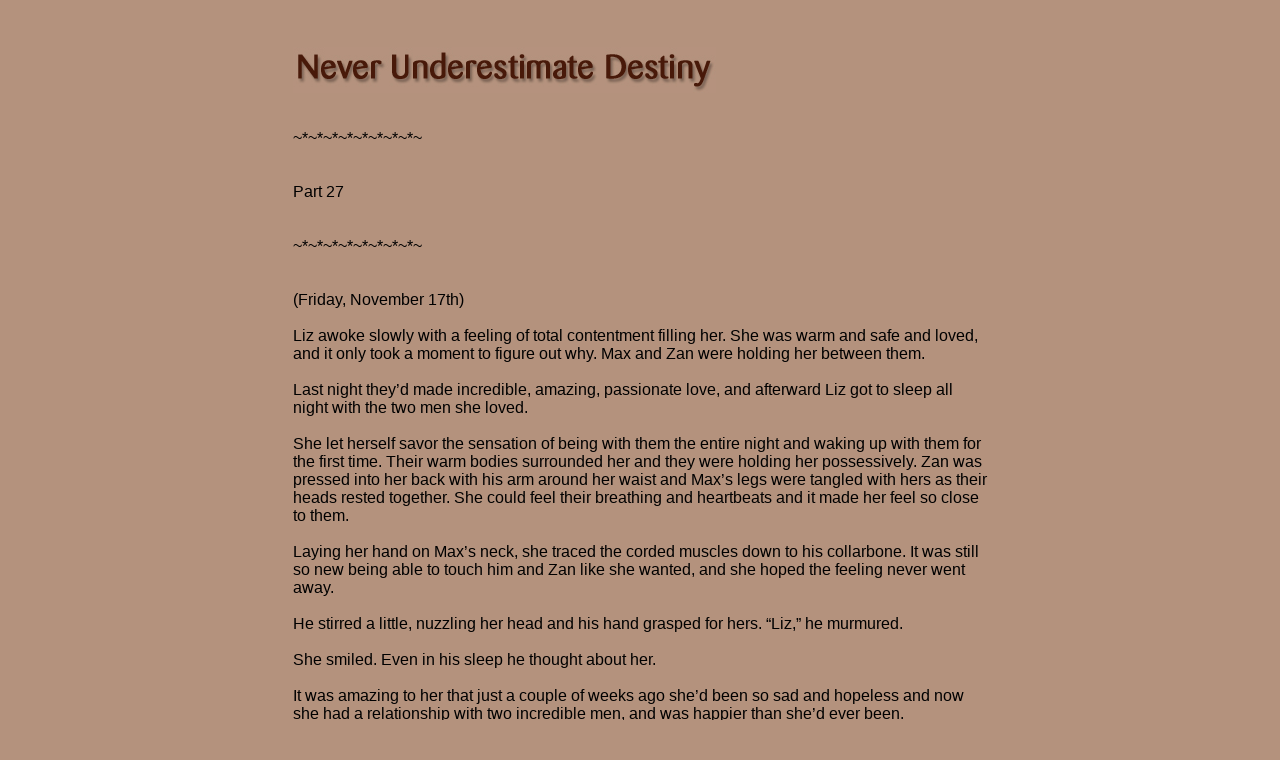

--- FILE ---
content_type: text/html
request_url: https://roswelloracle.com/Fic_Destiny/destiny27.html
body_size: 16141
content:
<html>
<head>
	

<body bgcolor="#B4927D" link="#855747" alink="#3F1101" vlink="#3F1101">


<font face=arial color=black>


<title>Never Underestimate Destiny - Part 27</title>
<link rel="stylesheet" type="text/css" href="../CSS/destiny.css" />



</head>


<center>
<table width=700>
<tr><td>
 
<font size=3 face=arial>


  

<br><br>
<IMG SRC="http://www.roswelloracle.com/Fic_Destiny/destinyword.jpg">



<br><br><br>
~*~*~*~*~*~*~*~*~
<br><br><br>

Part 27

<br><br><br>
~*~*~*~*~*~*~*~*~
<br><br><br>





(Friday, November 17th)
<br><br>
Liz awoke slowly with a feeling of total contentment filling her. She was warm and safe and loved, and it only took a moment to figure out why. Max and Zan were holding her between them.
<br><br>
Last night they�d made incredible, amazing, passionate love, and afterward Liz got to sleep all night with the two men she loved.
<br><br>
She let herself savor the sensation of being with them the entire night and waking up with them for the first time. Their warm bodies surrounded her and they were holding her possessively. Zan was pressed into her back with his arm around her waist and Max�s legs were tangled with hers as their heads rested together. She could feel their breathing and heartbeats and it made her feel so close to them.
<br><br>
Laying her hand on Max�s neck, she traced the corded muscles down to his collarbone. It was still so new being able to touch him and Zan like she wanted, and she hoped the feeling never went away.
<br><br>
He stirred a little, nuzzling her head and his hand grasped for hers. �Liz,� he murmured.
<br><br>
She smiled. Even in his sleep he thought about her.
<br><br>
It was amazing to her that just a couple of weeks ago she�d been so sad and hopeless and now she had a relationship with two incredible men, and was happier than she�d ever been.
<br><br>
Zan�s arm tightened around her and he kissed her neck. �Good morning,� he rumbled.
<br><br>
Liz rolled onto her back and turned to kiss him. Reaching down, she stroked his erection though his boxers, and gasped in surprise as Max cupped her breast. Turning to him she saw his sleepy, sexy grin and matching erection. 
<br><br>
�It will be the best morning ever,� she said with a smile.

<br><br><br>
~*~*~*~*~*~*~*~*~
<br><br><br>

As Isabel got ready for school, a soft smile lit her face. She and Alex had stayed up talking for a long time and she�d told him of her insecurities and fears and why she�d kept him at arms length for so long. 
<br><br>
Amazingly he understood, but he asked that she talk to him in the future and not keep things to herself. 
<br><br>
She still felt the warmth inside that came from knowing that Alex completely accepted her. She really was ready to be with him.
<br><br>
Her smiled dimmed as she thought about what had happened the rest of the night. She hadn�t gotten much sleep, and it wasn�t because she was with Alex, or even because she was thinking about him.
<br><br>
After Alex had left to go to his own room to sleep, Isabel tried repeatedly to contact Lonnie, but unfortunately she�d had no better luck than she had earlier.
<br><br>
Lonnie�s rage was subsiding, but all her thoughts seemed to be focused on revenge and going home, but she was so exhausted that she was barely making sense. 
<br><br>
Isabel couldn�t even get a coherent thread of a plan from her double�s mind and finally determined that she was waiting for Nicholas to tell her what to do next. Frustrated, Isabel tried to dig deeper to see if she could get anything about where Lonnie and Rath were staying, so they might get to them before Nicholas arrived, but it seemed to be hopeless.
<br><br>
The few times that Lonnie thought about Rath at all, Isabel only got flashes of concern mixed with annoyance.
<br><br>
Finally Lonnie had fallen into a restless sleep, but Isabel was worried about visiting her in her dreams. What if Lonnie could tell she were there?
<br><br>
But she cautiously ventured inside, and got sucked into a bizarre sex dream that featured Lonnie and Rath in some sort of dungeon, some shackles, a whip, a branding iron, and a few things Isabel didn�t even want to know what they were.
<br><br>
She left immediately, not wanting to see anything in the dream, but she�d checked back a few more times in the night, hoping to gain any information. Unfortunately all she really got was a bad night�s sleep.
<br><br> 
It was still early and she decided to try one more time before they left for school. Laying back on her bed, she closed her eyes and tried to clear her mind, but it was hard with all the pressure she felt. 
<br><br>
They really needed the information. Their lives might depend on it. 
<br><br>
She tried to push all of that aside and took a deep breath, letting her mind seek out her double. Almost instantly she was inside again. 
<br><br>
Lonnie was deeply asleep and her mind was drifting from idea to idea. At first, Isabel was having trouble getting anything coherent, but then Lonnie�s thoughts went to Rath.
<br><br>
Isabel once again got the impression that he was badly injured and Lonnie had done her best to heal him, but it wasn�t enough. Lonnie looked down at him where he lay still in bed. The floor was crumbling concrete and she could see a large open space just past a door that had been ripped off its hinges. Suddenly she had the knowledge that Lonnie and Rath were in an abandoned warehouse outside of town. 
<br><br>
It was the most she�d ever gotten about their location, but it still wasn�t enough. There were tons of empty warehouses around, and she had no idea which direction.
<br><br>
For long moments she tried to get anything more, but it just wasn�t happening. Lonnie�s thoughts were so random and nonsensical, and Isabel was only able to get fleeting glimpses of emotions. 
<br><br>
She wasn�t surprised, because dreams were often like that, but she felt like she should be able to do more. If she�d practiced her powers more, or was able to focus better . . , but it was useless.
<br><br>
Finally she gave up. 
<br><br>
She�d have to try again later.
<br><br>
Gathering her things, she headed to the door of her room, and opened it just as Alex was raising a hand to knock. Smiling, she threw herself into a surprised Alex�s arms. 
<br><br>
He recovered after only a second and hugged her tightly. �Good morning, beautiful,� he said sleepily. 
<br><br>
It was just what she needed.

<br><br><br>
~*~*~*~*~*~*~*~*~
<br><br><br>

After making love with Zan and then Max, Liz did think it was the best morning ever. The only thing that spoiled it was that they had to go to school.
<br><br>
Reluctantly she started to get up. �I want to just stay in bed all day,� she said with a soft smile.
<br><br>
Zan cupped her head, kissing her. �Baby, you are so damn sexy that sounds like the best idea in the world.�
<br><br>
Max agreed. �After this is over we will,� he said, kissing her cheek. �We�ll make love to you again and again until you beg us to stop.�
<br><br>
She giggled, wrapping an arm around him and kissed him. �What if I never want to stop?�
<br><br>
Zan stroked her back as he nuzzled her cheek. �Then it�s a good thing there are two of us who are totally devoted to satisfying you,� he teased. �Liz Parker, our sex goddess.�
<br><br>
They�d been so overwhelmed and tired after their lovemaking the night before that they�d just fallen asleep in each others� arms. But they all had questions in their minds.
<br><br>
�So,� Liz started, �what exactly happened last night?�
<br><br>
�No idea,� Zan said
<br><br>
�It felt like the power took over,� Max said.
<br><br>
�Yeah,� Liz agreed. �Like it wanted the three of us together at the same time.�
<br><br>
�Yeah,� Zan said. �I felt it too, like the three of us had to be connected as closely as possible.�
<br><br>
Liz nodded, thinking aloud. �And that power surge that went through us was like the first time, but it more powerful and seemed to fill the whole room.�
<br><br>
�Or the whole house,� Max supplied with a shrug. �Maybe it is how our powers increase.�
<br><br>
�Could be,� Zan nodded. �Since we know practically nothing about ourselves, we just have to make this up as we go. It�s not like we have anyone to ask, except for Nicholas, and that doesn�t seem like such a good idea.�
<br><br>
�We should test it out and see if we are more powerful,� Liz said.
<br><br>
Max stroked Liz�s cheek, kissing her. �Having amazing sex to gain power,� he said with a grin, �I am not complaining.�
<br><br>
They laughed and she kissed them both again as they finally got out of bed. Liz started to look around for her clothes so she could be decent for the trip down the hall past the others to the shower.
<br><br>
Bending down to grasp her panties, she suddenly stopped and stood up to look at Max and Zan. �Ummm, do you guys think Michael and Isabel felt the power surge we made when�, she trailed off blushing.
<br><br>
Max shook his head. �No, I�m sure they didn�t, or they would have burst in last night.�
<br><br>
She blushed even deeper. �I think you�re right, and I am so glad they didn�t.�
<br><br>
Zan hugged her. �It�s okay,� he assured her. �I fixed the door to give us some privacy, just in case, and nobody was getting through there without a blowtorch.�
<br><br>
�The thing is,� Max said grinning, �Michael would have just come through the wall.�
<br><br>
The all laughed again.

<br><br><br>
~*~*~*~*~*~*~*~*~
<br><br><br>

(West Roswell High School)
<br><br>
Tess waited in a doorway in a strategic position to see Max�s locker. She knew he�d have to go there before he headed for class, and she was determined to talk to him. But it was getting late.
<br><br>
The halls of West Roswell High School were filling with students as the minutes ticked down to their first class of the day. She kept having to bob and duck around the bodies to keep Max�s locker in sight.
<br><br>
She still couldn�t believe that Max wanted them to come to school today. Lonnie might attack at any moment and the Skins were due to come to town. They should be preparing for the coming fight, not studying Algebra and French.
<br><br>
Sure, Zan, Ava and Valenti were watching the school from nearby buildings so they would hopefully have warning if something did happen, but still. 
<br><br>
She sighed.
<br><br>
Of course when Max called last night to tell them about Lonnie�s attack, he hadn�t asked to talk to her. He�d told the whole story to the Sheriff, who then related it to them.
<br><br>
Tess wanted to go to Max to help him, but obviously he didn�t want her to come or he would have asked her. She needed to change that. She needed him to see that she was valuable to him, and they were running out of time.
<br><br>
Finally she spotted his dark head and athletic body through the other students. Tess wondered if it was just her imagination that made him stand out from everyone so intensely. He was so handsome and regal, and he just seemed to vibrate with power and authority.
<br><br>
No wonder she was in love with him. They would make the perfect couple.
<br><br>
He and Michael were hurrying, talking intently until Michael turned and headed down a different hall. 
<br><br>
Max went to his locker and by the time he had it open, Tess was by his side. 
<br><br>
He was surprised to see her. �Hey Tess,� he greeted, even though he was cringing inside. He�d spent a beautiful night with Liz and Zan, and it only seemed like minutes ago that they�d started the day entwined, making love. It had been his dream for so long, waking up with Liz, and it had finally come true. He was on a major high and the last thing he wanted was to deal with Tess.
<br><br>
�I really need to talk to you,� she started urgently.
<br><br>
Glancing at the clock, Max saw that the bell for class was only minutes away and he considered putting her off, but he knew she was determined. �Okay,� he agreed, motioning to the unused classroom a few doors down.
<br><br>
Tess went inside ahead of him and waited until he closed the door and turned to face her. 
<br><br>
She�d considered confronting him with what she knew about him, Zan and Liz, but changed her mind. She wanted to keep the talk positive if she could, and she could always use that knowledge later if she had to.
<br><br>
�What�s going on?� Max started.
<br><br>
�I thought of a way that we might be able to find Lonnie,� she said excitedly.
<br><br>
Max was surprised. �How?�
<br><br>
�Well, Zan has her cell phone number, so maybe Alex could figure our how to trace her phone,� she suggested.
<br><br>
Max nodded. �I don�t know if it�s possible or if he can do it, but that�s a good idea. I�ll ask him.�
<br><br>
Tess beamed. She loved it when Max complimented her, and she loved helping him.
<br><br>
�I know we haven�t always agreed about how things should be,� she said, �but I want you to know no matter what, I will support you.�
<br><br>
Max was surprised. �Ummm, thank you, Tess.�
<br><br>
She took a couple of steps closer. �It can�t be easy for you, having to make all the decisions. You can count on me to do anything you need me to do.�
<br><br>
He nodded slowly. �What does that mean? What needs to be done?�
<br><br>
�I just mean I�ll do anything you ask,� she purred. �If you need a friend, or need to talk about anything, if you just want to take a break from everything and hang out, or try and learn about our planet, or whatever.� 
<br><br>
She took another step closer. �I know you feel uncomfortable with things you have to do sometimes, and I can help you with that. I�ll always be there for you, Max, whatever you need you can ask me.� She gave a little bow of her head. �You�re my King, and I just want to serve you any way I can.�
<br><br>
He fidgeted a little, uncomfortable with the whole situation. �Thank you.�
<br><br>
�So,� she said, putting her hand on his arm, �is there anything you need me to do right now?�
<br><br>
Taking an automatic step back so he�d be out of her reach, he shook his head. �No, thanks,� he said, trying to repress the shiver of revulsion racing down his spine. 
<br><br>
�In our other life, you were always so great with our people,� she continued. �You made sure everyone was treated fairly. You were a great King and a great husband.�
<br><br>
�Ummm,� he said nervously, and then looked at her. �You remember that?�
<br><br>
�Of course,� she said, smiling and moving a step closer. �The people love you, Max. You are their King and they�re waiting for you to come home and rescue them from Khivar.�
<br><br>
He was shocked. It was the first time he�d really thought of their planet as a real place with real people. 
<br><br>
A strange feeling rushed through him that was almost impossible for him to explain. He had a sense of other, of wrongness. His stomach dipped and his felt a bit dizzy. And then it was gone.
<br><br>
�And you�ll remember too,� Tess purred. �It will just take time.�
<br><br>
�Right,� he agreed, even though his stomach felt like it had just fallen several feet. The thought of leaving Liz and going back to his planet had scared him for years, even before he�d really known her. But now it seemed impossible. 
<br><br>
He was the leader of the planet, even though he had never met any of them and didn�t remember anything, and he had a duty to the people. Didn�t he? 
<br><br>
�Max,� Tess purred again, putting her hand on his arm when he didn�t speak for a moment.
<br><br>
His eyes slid to her face and she smiled.
<br><br>
�Max,� she said more softly, �everything will be better when you remember.�
<br><br>
Suddenly he wondered if she�d done something to him. Is that why he�d felt so strange a moment before? He was sickened and horrified and turned so that her hand slid off his arm. �Um, yeah,� he stammered. He had to get away from her. �I have to go to class. I�ll talk to you later.�
<br><br>
Max hurried out of the room as Tess watched with a smile. She knew she�d gotten through to him, maybe for the first time, and she hadn�t even used her powers. It was all going to work out after all.

<br><br><br>
~*~*~*~*~*~*~*~*~
<br><br><br>

Zan paced back and forth on the roof of the building across from the school, his eyes darting up and down the streets below. He still felt guilty for falling asleep and letting Liz down, and he was going to make damn sure it didn�t happen again. 
<br><br>
It made him feel sick just thinking about what could have happened, what Lonnie could have done to Liz while he was sleeping just feet away.
<br><br>
Zan suddenly felt disconnected from his body, like he was floating out of himself. He felt so strange, but somehow familiar, and the feeling of helplessness got even stronger. It seemed like no matter what he did people got hurt and died. No matter what he did, it wasn�t enough.
<br><br>
Shaking his head, he stood up straighter and pushed the fear and doubt away. No. He wouldn�t let it overwhelm him. He wouldn�t fail again.
<br><br>
Liz was everything to him and Max. Neither of them would survive if something happened to her. 
<br><br>
Zan knew exactly what Max had been feeling when he saved Liz�s life after she�d been shot. Max hadn�t thought of himself at all, only saving the girl he loved, and Zan would have done the same thing.
<br><br>
They would both give up their lives for her, and he would keep her safe no matter what.
<br><br>
He scanned the surrounding area again making sure it was clear, and met Ava�s eyes across the rooftop. She smiled and he felt his heart lighten a little.
<br><br>
He�d taken her aside at the first opportunity this morning and told her about his relationship with Max and Liz. She deserved to know and he wanted to tell her himself since she wasn�t with them last night when they revealed it.
<br><br>
Understandably she was surprised. It was such an unusual situation who wouldn�t be surprised, but she�d just listened while he explained.
 <br><br>
�That�s incredible,� she said when he was finished. �It explains why you said it was complicated.�
<br><br>
He nodded. �It seems complicated from the outside, but to us it is really simple. It is all about love and belonging.�
<br><br>
She�d hugged him. �I�m just glad it worked out. You all deserve to be happy.�

<br><br><br>
~*~*~*~*~*~*~*~*~
<br><br><br>

Max practically ran to class after his encounter with Tess. He�d never felt so uncomfortable in his life. The closest he�d come had been when Tess had forced him to kiss her in the rain outside the Crashdown. 
<br><br>
It was so hard to explain how he�d felt then, like he wasn�t in his own skin, like he wasn�t him. He�d just felt that again and it scared him. 
<br><br>
Was that what it was going to be like if he remembered his other life? He didn�t want any part of it.
<br><br>
�What�s wrong Max?� both Liz and Zan said in his head at the same time.
<br><br>
He tried to dismiss his feelings. He wanted to talk about it with them, but now wasn�t the time. �Nothing�s wrong,� he said, already feeling much better now that he could feel Liz and Zan through the connection. �Tess cornered me again and she just��
<br><br>
�Totally creeped you out?� Zan suggested.
<br><br>
�Yeah,� Max agreed with a shiver, as he dodged through the other students in the hall, �but we have bigger things to worry about.�
<br><br>
�Nobody is getting by us,� Zan assured them. �I guarantee it.�
<br><br>
Max nodded. �I know Zan, you�ll keep us safe. I�m just worried about everyone.�
<br><br>
Liz sent him her love. �I wish we were in the same home room, so I could give you a hug,� she said.
<br><br>
Max smiled. �Me too,� he said, �That would definitely make me feel better.�
<br><br>
�Hey,� Zan complained, �if you are giving out hugs, I don�t want to miss out.�
<br><br>
Liz smiled and imagined hugging both of them, and sensed a rush of surprise from them when they felt her arms around them. �I miss you both already,� she said.
<br><br>
�That feels nice,� Max said. �Just what I needed, and I miss you too.�
<br><br>
�It�s just to hold you over until after class,� she said. �Then we can grab a few minutes in the Eraser Room for the real thing.�
<br><br>
�Hey,� Zan complained again.
<br><br>
�Sorry,� Liz said with a giggle, �but I�ll make it up to you later.�

<br><br><br>
~*~*~*~*~*~*~*~*~
<br><br><br>

The day passed uneventfully, and when the gang returned to Zan�s house after school, everyone was restless. It was impossible feeling so useless when you were waiting for an attack.
<br><br>
Tess had come with them, saying that she�d go to the Valenti house later. Max tried to ignore her, but it seemed like she was always next to him. 
<br><br>
They were all gathered in the practice room and Isabel told them about what she�d learned about Lonnie and Rath that morning. 
<br><br>
�So they�re just sitting in a warehouse,� Michael said. �Why didn�t you tell us this morning?� he asked Isabel angrily. �We wasted all day in school.� 
<br><br>
He turned to the group, pointing out the door. �I say we go and start searching warehouses.�
<br><br>
�Wait,� Max said, �we can�t just go running off looking. We don�t even know where to start.�
<br><br>
Michael shook his head angrily. �We pick a street and go,� he snapped. �What are we waiting for?�
<br><br>
�There have got to be hundreds of warehouses,� Max pointed out. �We need more information so we can narrow it down.�
<br><br>
�They don�t know we�re getting close,� Zan pointed out. �If we go stumbling around searching for them, they�ll see us and we�ll lose whatever surprise we have.�
<br><br>
�We don�t have any surprise,� Michael scoffed. �They know we�re here! We need to take them out before Nicholas arrives with reinforcements, if he hasn�t already.�
<br><br>
Maria wrapped her arm around his. �Calm down,� she said softly. �We�re all scared, but it won�t help running around not knowing where we�re going.�
<br><br>
Scowling, Michael made a huffing sound as his eyes shifted to Isabel. �You have to try again,� he said softly. �You need to see an address, a street, another building, something.�
<br><br>
She nodded, knowing what he meant. �I�ve been trying,� she said, �every chance I get. Half my teachers thought I was sleeping in class. Lonnie isn�t thinking about where they are every minute.�
<br><br>
�You have to try harder,� he demanded.
<br><br>
�Michael,� Max said, his tone harsh.
<br><br>
Alex stepped forward, defending Isabel. �She�s trying.�
<br><br>
Michael looked from Max to Alex and then at Isabel. �Sorry,� he said dismissively.
<br><br>
�I�ll try again,� she said taking Alex�s hand. �Will you come with me?�
<br><br>
He squeezed her hand. �Of course. I�ll stay with you the whole time.�
<br><br>
They left to go upstairs, and the others shifted around uncomfortably for a few moments before Zan suggested they make an attempt at practicing.
<br><br>
Liz, Tess and Maria went to one end of the room, while Zan, Max and Michael went to the other.
<br><br>
Michael and Zan set up an obstacle course for Max, and he went into it trying to concentrate on the practice instead of the other million things on his mind.
<br><br>
They�d piled up boxes to give themselves places to hide so Max didn�t know where they would attack from. Taking a few steps forward, he threw out his hand, raising his shield to stop a basketball that suddenly was flying toward his head. 
<br><br>
Almost immediately a cup was coming at him from the opposite direction and he swung around to deflect it. He stayed ready, looking around for more, but everything was quiet. 
<br><br>
Going forward again he waited for the next attack. Then in rapid succession several items flew at him at once. He knocked two aside with his shield and dodged the third, spinning out of the way. Then the room seemed to erupt in activity. Zan and Michael threw things at him from various angles and he barely had time to breathe as his body simply reacted.
<br><br>
He pushed the flying objects away from him instinctively, his powers almost seeming to have a mind of their own. He caught or dodged everything that came at him, until suddenly a chair was hurling toward him. Without time to get his hands in the right position, he dove behind a wall of boxes at the end of the course, and the chair just clipped his foot.
<br><br>
�Wow,� Tess purred, suddenly next to him, �that was amazing! You�re getting so powerful, Max!�
<br><br>
�Thanks,� he said, catching his breath, �but that last one got me.� He motioned to his foot.
<br><br>
�Just a little,� she said dismissively, reaching out to help him up.
<br><br>
He wanted to refuse her hand, but didn�t want to be petty and allowed her to help him. But when he put his weight on the foot that got hit, he winced.
<br><br>
Tess noticed immediately. �Oh, you got hurt.� Dropping to her knees, she put her hands on his ankle. Looking up at him, she smiled seductively as she rubbed his leg. �Is this where it hurts?� she asked in a low voice.
<br><br>
Max practically choked. Was she really trying to seduce him again? Obviously she knew the image she made kneeling in front of him. She must think it would appeal to him, what she was offering, but it just made him feel cold.
<br><br>
His stomach churned and his head started to feel strange, like he was suddenly being turned sideways. His vision went blurry for a second and a feeling of emptiness filled him. Things seemed to push at his mind, like he was trying to remember something, but it just wouldn�t come. 
<br><br>
He came back to himself, seeing Tess still kneeling before him and stumbled back. �It�s fine, really,� he said, wanting nothing more than to get away from her.
<br><br>
Michael and Zan came out from behind the boxes to congratulate Max. 
<br><br>
�Hey,� Zan said, patting him on the back, �great job.�
<br><br>
�Yeah,� Michael agreed, �even if that last one clipped you.�
<br><br>
He glanced at Tess. �What are you doing? I thought you were practicing over there.�
<br><br>
She stood up. �I was just congratulating Max,� she said stiffly, annoyed that they�d interrupted.
<br><br>
�Right,� he said dismissively. �Do that later. This is practice time.�
<br><br>
Tess rolled her eyes. Michael was always Michael. She rubbed Max�s arm. �You really did do a great job.�
<br><br>
�Thanks,� he said, and released a breath as she finally left.
<br><br>
Michael waited until she was a few steps away. �What is with that chick?� he said with a shake of the head. �She won�t take no for an answer.�
<br><br>
He motioned to her with a jerk of his head. �I�ll go keep her busy for a while.�
<br><br>
As Michael left, Zan turned to Max to see his gaze following Tess across the room. He could feel that Max was troubled, but wasn�t sure what was wrong.
<br><br>
Before Zan could ask, Max spoke. �Do you ever wonder�,� he started softly, his eyes still focused on Tess. �Do you think about if he loved her?�
<br><br>
Zan didn�t need to ask what Max was talking about. He knew Max was referring to the original Zan, the man they were both made from. Did the original Zan love his Ava?
<br><br>
�I can�t even imagine it,� Max continued. �It would just feel so,� he paused, searching for a word, �wrong.�
<br><br>
Zan nodded. He could feel Max�s fear and knew exactly what he was worried about. �I�ve thought about it too,� Zan said, �and I think you�re right. If he loved her at all, I think we�d remember, some part of us would remember and still love her.�
<br><br>
Max seemed to release a deep breath as he turned to look at Zan for the first time. His whole life he�d loved Liz, but for the first time, he�d wondered if he would remember loving Ava if his memory of his other life returned. It made his whole body feel cold. 

<br><br><br>
~*~*~*~*~*~*~*~*~
<br><br><br>

Tess was smiling as she returned to her practice with the other girls. She�d gotten some alone time with Max and she�d made it perfectly clear that she was his for the taking.
<br><br>
It was true when she�d tried to seduce him when she first came to town that he wasn�t interested, but maybe it was too soon for him. She knew now that he was doing more than kissing Liz, and she�d just shown him he had an alternative when he was tired of sharing the brunette.
<br><br>
She knew she�d affected him, kneeling before him, her mouth suggestively near him. She�d seen the way his eyes widened and his breathing sped up. It was only a matter of time before he came to her, she just wished she could do something to speed it up.
<br><br>
If only he wasn�t still so infatuated with Liz.
<br><br>
Then she suddenly remembered something. The night she had discovered that Max and Zan were sharing Liz, she had been on her way to talk to Zan about fighting for Liz. She had completely forgotten about it, probably because that was the night she found out that Kyle and Ava were sleeping together. 
<br><br>
But Max wasn�t the only one sharing Liz. What if Zan was getting tired of the arrangement too? It wouldn�t hurt to talk to Zan about Liz. She just had to choose her words carefully.
<br><br>
If she could get Zan fighting to have Liz, Max would realize sooner that he had other options. 
<br><br>
She would talk to Zan as soon as she could.
<br><br>
Maybe she should find a way to stay the night, she thought with a smile. If she played her cards right, she might not be alone in bed.

<br><br><br>
~*~*~*~*~*~*~*~*~
<br><br><br>

After an hour they gave up trying to practice because they were all having a hard time concentrating. Isabel and Alex came out of her room, but had nothing new to report.
<br><br>
Everyone was restless, wandering around until Zan suggested they have some food, and even though it was still early they gathered in the kitchen, all helping to put together the meal.
<br><br>
Liz looked at her friends as they dodged each other, reaching around for what they needed. It was frightening not knowing what was going to happen, but she was glad they had each other. She just wanted to curl up with Max and Zan and feel their arms around her, but they couldn�t while Tess was there.
<br><br>
She felt Max in her mind a second before he spoke silently to her. 
<br><br>
�I wish I could take you in my arms right here in front of Tess and kiss you senseless,� he growled. �I�m tired of hiding my feelings for you.�
<br><br>
Zan�s voice joined them. �We just need to encourage Tess to go home, and then we don�t have to hide.�
<br><br>
�How do we do that?� Liz asked.
<br><br>
�I�m not sure,� Max said. �I don�t want to hurt her feelings, but I definitely want her to go.�
<br><br>
�We�ll think of something,� Zan said.
<br><br>
Isabel and Alex took a seat at the table and Michael left an empty chair between them and himself when he sat down. He nodded to Maria where she was finishing up at the sink and she smiled.
<br><br>
Turning off the water, Maria turned to go to Michael, but stopped when she saw Tess. The blonde was sitting at the table, starring at Max across the room like he was a piece of chocolate cake covered in Tabasco. Maria rolled her eyes. Didn�t Tess ever take a hint?
<br><br>
Max looked their way and Tess smiled at him. �I saved you a seat,� she said coyly.
<br><br>
Maria sighed, but went forward and took the seat next to Tess. �Oh thanks,� she said.
<br><br>
A surprised Tess turned to her, and Maria continued. �What a great idea for me to sit next to you. It�s probably time we got to know each other better. If the Sheriff and my Mom get married, we�ll be like sisters.�
<br><br>
�Right,� Tess said unenthusiastically.
<br><br>
While they were talking, Zan took the seat on the other side of Tess so Max wouldn�t have to sit next to her.
<br><br>
Michael gave Maria a confused look, but she gently shook her head, and he went back to eating. 
<br><br>
�Thanks,� Max said to Zan through the connection as he sat next to Michael, leaving the seat next to Maria for Liz. �I don�t think I could handle her groping me under the table.�
<br><br>
Max felt Liz�s arms around him even though she was across the table. �You�re so cute,� she teased, �how could she resist? I know if I was sitting next to you, I wouldn�t be able to keep my hands off you.�
<br><br>
He groaned as desire filled him. �We�ve got to get rid of her,� he sighed. �I really need to touch you.�
<br><br>
Liz felt his desire and her own that was barely in check came boiling to the surface. �I want that too,� she said. �I want to feel both of you.�
<br><br>
�We always want you,� Zan growled.
<br><br>
Michael spoke up between bites, drawing their attention. �Isabel, tell us again exactly what you saw about Lonnie this time.�
<br><br>
�I told you,� Isabel said, putting down her fork, �nothing useful. There was graffiti on one of the walls, and Rath isn�t doing well, but it�s nothing new.�
<br><br>
�But the graffiti,� Michael said interestedly, �what was it? Would you recognize it again?�
<br><br>
Isabel shook her head, �I don�t know, it was just graffiti, illegible letters made with clashing colors of spray paint. It all looks alike.�
<br><br>
�Its not all alike,� Michael argued. �It��
<br><br>
Liz jumped in her seat, gasping as she felt Max�s finger stroke across her clit.
<br><br>
How she knew it was Max she couldn�t have said, but she knew.
<br><br>
Her gaze flew to where he was still sitting across the table and his eyes sparkled wickedly. Obviously he couldn�t have reached her from there so the touch must have been through their connection.
<br><br>
�Liz?� Michael�s voice got through to her, and she realized he was talking to her.
<br><br>
�Huh?� she asked, turning to him.
<br><br>
�I asked if you have something to say?�
<br><br>
�Ummm, no,� she said, not even knowing what they were talking about. Looking around, she noticed everyone was watching at her. Quickly she grabbed for her drink and took a large swallow. �Hiccups,� she lied.
<br><br>
Max and Zan were both chuckling in her head as the others went back to their conversation. �Hiccups?� Zan asked with amusement.
<br><br>
�What was I supposed to tell them?� she asked them silently, blushing. �And what are you doing?�
<br><br>
�Touching you,� Max said with a grin.
<br><br>
�So you�ll have to be quiet,� Zan said.
<br><br>
�You can�t,� Liz said, her eyes darting around. �Not in front of everyone. They�ll know what we�re doing.�
<br><br>
Suddenly she felt Zan�s hot mouth close over her breast, his tongue stroking her nipple. She sucked in a breath as the electricity shot through her body.
<br><br>
�No one will know a thing,� he assured her.
<br><br>
�I�ve wanted to try this for a while,� Max admitted as his hand skimmed over Liz�s stomach with a light touch, �since we found out we could touch through the connection.�
<br><br>
Liz giggled. �Leave it to you guys to reduce our amazing ability to sex.�
<br><br>
She felt Zan�s humor in her head. �Like you haven�t wondered about it too,� he teased.
<br><br>
�Well, maybe,� she admitted.
<br><br>
All of them laughed, but Liz nearly gasped out loud again as Zan sucked hard on her breast and Max stroked her clit again.
<br><br>
To Liz it felt exactly like they were really touching her and her body responded the same way. She felt hot, like she was melting inside and she moisture started to gather between her thighs.
<br><br>
Instinctively she parted her legs, giving Max more room as she met his eyes across the table. It was crazy, but she wanted him so much. He had such an intense look of heat and desire that she felt a blush spread across her cheeks. 
<br><br>
Max smiled, knowing how much she wanted his touch, wanted him, but Michael�s raised voice reminded him they weren�t alone. He glanced at the others to see that they were still involved in their conversation and not paying attention to him or Liz. He looked down, so he wouldn�t give them away as he and Zan continued pleasuring Liz.
<br><br>
Tess looked at Max, noticing he was staring at his plate, pushing his food around, but she had a feeling that his concentration was all on Liz. Glancing across the table, she wasn�t surprised to see Liz look down from Max as a blush spread across her face. Obviously they were flirting across the table.
<br><br>
She rolled her eyes, looking away. This is exactly why she didn�t want to be there with them.
<br><br>
Liz felt Zan kiss his way down her stomach and his mouth touched her core just as Max closed his mouth over her clit. 
<br><br>
Max�s tongue slid over her sensitive nub and Zan�s darted against her lower lips, tasting, teasing. It was a position that could never happen in reality because they�d be occupying basically the same space. 
<br><br>
Zan�s tongue dipped deeper, parting her and stroking shallowly inside as Max continued his assault on her bundle of nerves. He sucked and licked and rolled his tongue around her clit as Zan�s tongue thrust into her. At the same time she felt their hands all over her, stroking her skin, brushing her nipples. The pleasure was exquisite and her eyes slid shut as she tried not to moan.
<br><br>
Liz breathed deeply as she practically shook with desire. There was no way they could finish in front of everyone. She couldn�t control herself that much.
<br><br>
�You have to stop,� she said shakily through the connection, meeting their eyes. �I can�t,� she gasped, �I won�t be able to keep it in.�
<br><br>
They stopped, but Liz could still feel their hands and mouths on her. Max kissed her clit one final time and Zan took a last lick before they withdrew from her.
<br><br>
Liz�s whole body throbbed. She�d been so close but she had to stop them before she had a screaming orgasm in front of all of them.
<br><br>
�Sure beats phone sex,� Zan said in her head.
<br><br>
�But we�ve got to get rid of Tess,� Max said, �so we can continue with the real thing.�
<br><br>
�Wait,� he said, �I have an idea.�
<br><br>
He looked at the blonde across the table. �Tess,� he said, �I just wanted to thank you for agreeing to stay with the Valentis to protect them. It really makes me feel better knowing they�re safe, and I�m sure they feel better knowing you�re there.�
<br><br>
She gave him a huge smile. �Of course, Max,� she said. �I�m glad to help.�
<br><br>
Michael picked up on it immediately, just like Max was hoping. �So maybe you�d better get over there to make sure nothing happens to them,� he said gruffly.
<br><br>
Isabel hit him. �Could you be any more rude?� she demanded.
<br><br>
Tess looked from Michael to Max, hoping he would invite her to stay, but he didn�t. Crap, she thought, she hadn�t even had a chance to talk to Zan. �Well,� Tess said disappointedly, getting up from the table, �I guess I should get home, if there�s nothing else I can do to help here.�
<br><br>
�I think we�re good,� Michael said dismissively, as he got up to take his plate to the sink.
<br><br>
Isabel got up too. �I�ll walk you out,� she said.
<br><br>
Tess really didn�t have a choice then and they left the room. 
<br><br>
After a moment Michael sighed. �I thought she�d never leave.�

<br><br><br>
~*~*~*~*~*~*~*~*~
<br><br><br>

Finally after cleaning up the kitchen, they paired off, attempting to comfort each other, Michael in an armchair with Maria sitting on his lap, Isabel and Alex cuddling on the sofa. 
<br><br>
The couples tried not to look but couldn�t help seeing that Max, Liz and Zan were in a corner of the room, the two guys on either side of Liz, bodies pressed together. They weren�t speaking, but obviously communicating silently as they gently touched each other.
<br><br>
They seemed agitated, restless, and after a little while, they left the room together.
<br><br>
Waiting until they were out of earshot Michael spoke up. �So what do you guys really think about the three of them being together?�
<br><br>
�I think it�s great,� Maria said. �It�s obvious the three of them are so much in love.�
<br><br>
Michael grunted. �You can�t possibly think a relationship between three people is going to work out.�
<br><br>
�Why not?� Maria argued. �Unlike some people, they care about each other and are sensitive to��
<br><br>
Isabel broke in before they really got going. �I�m just afraid that Max will get hurt. He�s loved Liz for so long and now he�s,� she broke off shifting uncomfortably, �now he�s sharing her with his double. It seems like it would be creepy.�
<br><br>
�But we don�t know how they feel,� Alex pointed out. �They said it feels natural the three of them together. Maybe it�s right for them. At least no one is left out.� 
<br><br>
�Yeah,� Maria said. �It would have killed Max if Liz fell for Zan and was with him.� She shook her head, �But Liz would never do that to Max. She would never leave him for Zan because she would know it would kill him, so the three of them together is the perfect solution.�
<br><br>
Isabel sighed. �All we can really do is hope it works out, and be prepared to pick up pieces of three broken hearts if it doesn�t.�
<br><br>
Michael grunted again, frowning. �Can you imagine what they do together?�

<br><br>
Isabel shook her head. �I don�t want to think about it,� she said definitely.
<br><br> 
�But the three of them,� Michael pressed.
<br><br>
Isabel held up a hand, cutting him off. �Please. I don�t want to think about what they do, and I don�t want to think about what you two do either, so don�t put any images in my head.�
<br><br>
Michael opened his mouth to say more, but closed it when he considered Isabel and Alex doing what he and Maria had done. With a shiver he quickly pushed the thoughts aside. He was curious about how Max, Liz and Zan worked out their positions and who did what. Did they take turns or �, but Isabel was right, maybe he really didn�t want to know.

<br><br><br>
~*~*~*~*~*~*~*~*~
<br><br><br>

Only when Max, Liz and Zan were safely inside Zan�s room, did they feel free to be completely together. They sat together on the bed, arms wrapped around each other, caressing.
<br><br>
�Do you want to talk about what�s wrong,� Liz asked Max, stroking his face. �You�ve been anxious and worried all day.�
<br><br>
Max smiled. �I thought I was hiding it better,� he admitted, �but I wanted to talk to you both about it when we were alone. It�s what Tess said, that there are people waiting on our planet for us to rescue them. I guess I never thought about it before. I kind of blocked it out because I didn�t want to think about it. It�s like some story you hear, or a history lesson, you can�t do anything. But now�� he trailed off.
<br><br>
�Now it�s become real,� Zan said.
<br><br>
�Yeah,� Max said. �Now I feel responsible for this whole planet that I�ve never seen and know practically nothing about and I�m scared.�
<br><br>
Liz laid her head on his shoulder so her forehead touched his cheek and put her legs across his so she was sitting in his lap, knowing he needed her closer. �What are you scared of?� she asked softly.
<br><br>
He stroked her hair. �I�m scared I�ll let them down, that people are dying and I can�t help.� He sighed, kissing her forehead. �But that�s only part of it. Tess said something about getting my memories back. I�m scared if that happens I won�t be me anymore.�
<br><br>
Zan spoke softly. �You�re scared you won�t love Liz anymore.�
<br><br>
�No!� Max said immediately, a shiver of horror going through him, and he tightened his arms around Liz. He couldn�t even imagine a life when he didn�t have her, but that�s what scared him the most. �Yes,� he whispered.
<br><br>
Liz pulled back enough to look into his eyes, and put a hand to his chest. �Max, whether you are Max Evans or you are King Zan or a combination of the two, I know you are the same man,� she assured him. �You are good and kind and caring, and none of that is going to change, no matter what you remember about your other life.�
<br><br>
�But Zan,� he said, his eyes sliding to the other man, �he�s different than I am.�
<br><br>
Liz smiled. �He�s not all that different,� she said with a smile. �And you both fell in love with me, remember?�
<br><br>
Max felt a rush of relief. Maybe she was right. �You mean loving you is in my genes? Our genes?� he said with a soft smile.
<br><br>
Zan nodded. �I think it is,� he said solemnly. �There�s no way I could have seen Liz and not loved her. She�s all we both want, the one we�ve been waiting for.�
<br><br>
Max had felt the same way his whole life. Loving Liz was part of who he was. There was no choice. It was like breathing or his heart beating, it just was. And it was what he was terrified of losing.
<br><br>
�What if we have to go back someday?� he asked, looking from Zan to Liz. �What happens then?�
<br><br>
Zan spoke up. �When the time comes we�ll make those decisions together,� he said, putting a hand on Max�s shoulder. �You aren�t in this alone.�
<br><br>
Max met Zan�s eyes. �I don�t know if I could do this alone.�
<br><br>
Zan nodded. �Me either, but we don�t have to. We have each other.�
<br><br>
They both looked at Liz, who smiled. �I love you both so much that I would go anywhere in the universe to be with you.�
<br><br>
A surge of love and belonging started in Max and Zan and passed through their connection until it filled all three of them, and then the hunger that was always there started to rise.
<br><br>
Liz smiled. �I haven�t been able to keep my mind off of you guys all day,� she said, looking from Max to Zan. �And after you teased me in the kitchen�� she trailed off.
<br><br>
�What are you thinking?� Max asked.
<br><br>
Liz tugged at his shirt, smiling. �I�ve been imagining the three of us with a lot fewer clothes.�
<br><br>
He smiled wickedly, stroking her hair. �That�s something we can easily fix.� 
<br><br>
Max helped her take his shirt off, and she stroked over his chest, leaning in to kiss him before turning to Zan.
<br><br>
He pulled his shirt over his head, letting it fall to the floor. Putting her hand to his stomach, she followed the thin line of hair from his bellybutton to the top of his jeans.
<br><br>
�And then,� she said, grasping him by the waistband and pulling him even closer, �we�ll just have to see what happens.�
<br><br>
Zan smiled. �Do your worst, baby,� he said with a wink. �I didn�t soundproof the room for nothing.�








<br><br><br>
~*~*~*~*~*~*~*~*~
<br><br><br>

TBC

<br><br>


 </table> 



<br><br><br>
<hr size=6>

<br>
<center>
<p align="center">
<center>
<table border=0 cellspacing=20 cellpadding=10>


<tr><td>




<td align="center">
<font face=arial size=4 color=black>

<b>Never Underestimate Destiny</b><br>
<a href="http://www.roswelloracle.com/Fic_Destiny/destiny28.html"><b><u>Part 28</b></u><br>
<a href="http://www.roswelloracle.com/Fic_Destiny/destiny.html"><b><u>Destiny Main</b></u><br>

</b>


<td>






<tr align="center">
<td align="center">
<font face=arial size=4>
<a href="http://www.roswelloracle.com/fanfic.html"><b><u>Fanfic Main</b></u><br>
</a>



<td><IMG SRC="http://www.roswelloracle.com/pics/three_eyes_banner.png">

<td align="center">
<font face=arial size=4>
<a href="http://www.roswelloracle.com/index.html"><b><u>Back to Main</b></u><br></a>


<tr><td>





<td align="center">
<font face=arial size=4>
<a href="mailto:roswelloracle@yahoo.com"><b><u>Contact</b></u>
</a>

<td>
<br><br><br>
</table>
</center>




</body>
</html>


--- FILE ---
content_type: text/css
request_url: https://roswelloracle.com/CSS/destiny.css
body_size: 186
content:
body
{
background-color:#B4927D;
 
color:black; font-size: 16px; font-weight: normal; font-family: Arial, sans-serif; 
}

a:link {color:#D9CDC5;}      /* unvisited link */
a:visited {color:#3F1101;}  /* visited link */
a:active {color:#3F1101;}  /* selected link */
a:hover {color:#855747;}  /* mouse over link */



img
{  border-style: none;
}




.center {
      width: 900px;
      margin: 0 auto;
      text-align: center
padding: 10px;
      }



.centersm {

      margin: 0 auto;
      padding: 10px;
      }
      
      
      
.centersmbd {

      margin: 0 auto;
      border: 1px #999999 double;
      padding: 10px;
      }






.text1 {font-size: 10px; display:block; line-height:13px; font-weight: normal; font-family: Arial, sans-serif; }
.text1b { font-size: 10px; display:block; line-height:13px; font-weight: bold; font-family: Arial, sans-serif; }

.text2 { font-size: 13px; display:block; line-height:18px; font-weight: normal; font-family: Arial, sans-serif; }
.text2b { font-size: 13px; display:block; line-height:18px; font-weight: bold; font-family: Arial, sans-serif; }

.text3 { font-size: 16px; font-weight: normal; font-family: Arial, sans-serif; }
.text3b { font-size: 16px; font-weight: bold; font-family: Arial, sans-serif; }

.text4 { font-size: 18px; font-weight: bold; font-family: Arial, sans-serif; }
.text4u { font-size: 18px; font-weight: bold; font-family: Arial, sans-serif; text-decoration:underline; }

.text5 { font-size: 24px; font-weight: bold; font-family: Arial, sans-serif; }
.text5u { font-size: 24px; font-weight: bold; font-family: Arial, sans-serif; text-decoration:underline; }
.text51 { font-size: 24px; font-weight: bold; font-family: Arial, sans-serif; }

.text5l { font-size: 30px; font-weight: bold; font-family: Arial, sans-serif; }
.text5lu { font-size: 30px; font-weight: bold; font-family: Arial, sans-serif; text-decoration:underline; }
.text5l1 { font-size: 30px; font-weight: bold; font-family: Arial, sans-serif; }


.text6 { font-size: 40px; font-weight: bold; font-family: Arial, sans-serif; }
.text6u { font-size: 40px; font-weight: bold; font-family: Arial, sans-serif; text-decoration:underline; }
.text6l { font-size: 40px; font-weight: bold; font-family: Arial, sans-serif; }


.text7 { font-size: 48px; font-weight: bold; font-family: Arial, sans-serif; }